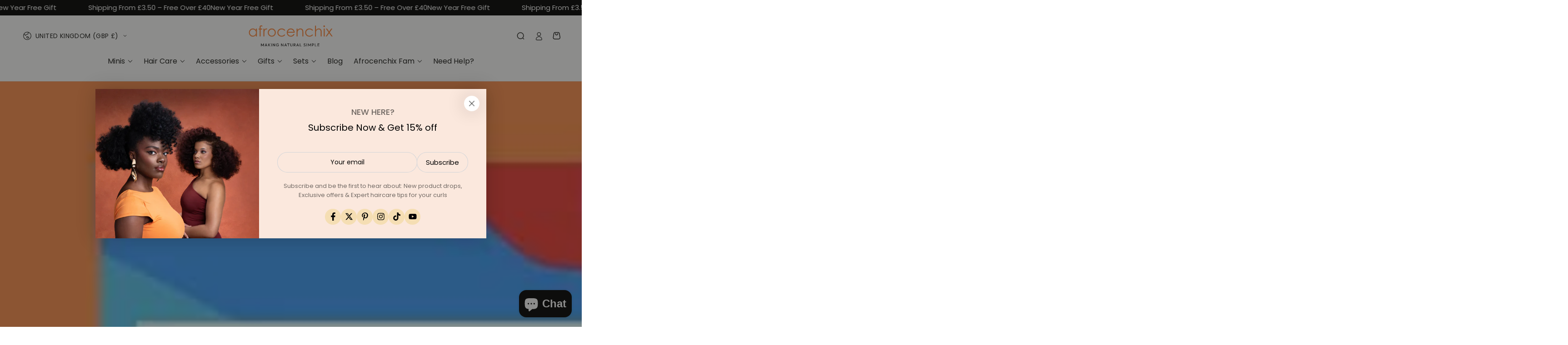

--- FILE ---
content_type: text/css
request_url: https://afrocenchix.com/cdn/shop/t/90/assets/custom.css?v=112473666631970739631767100332
body_size: 1792
content:
/** Shopify CDN: Minification failed

Line 491:3 Unexpected ","

**/
#ez_review_containter{
  display: none;
}

.consttype{
  font-size: 1.86rem;
}

/****START: REVIEW SLIDER STYLING*****/
.review--slide-stars {
  display: flex;
}
.review--slide-stars img {
  height: 2rem;
  width: auto;
  max-width: 100%;
  object-fit: contain;
}
.review--slide-text {
  line-height: 1.3;
}
.review--slide-author-header {
  display: flex;
  gap: 1.5rem;
  align-items: center;
}
.review--slide-author-img {
  display: flex;
}
.review--slide-author-img {
  width: 5.5rem;
  height: 5.5rem;
  border-radius: 100%;
  object-fit: cover;
}
.review--slide-author-title{
  line-height: 1.3;
}
.review--slide > * + * {
  margin-top: 2.5rem;
}
.review--slide {
  background-color: rgb(var(--card--background));
  padding: 3rem;
  border-radius: var(--card-radius);
}
.reviews--slider--bottom > * + * {
  margin-top: 2.4rem;
}
.reviews--slider--bottom {
  margin-top: 5.4rem;
}
.review--slider-bottom__img {
  display: flex;
  justify-content: center;
}
.review--slider-bottom__img img {
  height: 4rem;
  width: auto;
  max-width: 100%;
  object-fit: contain;
}
.review--slider:has(.swiper-pagination:not(.swiper-pagination-disabled)) {
  padding-bottom: 4rem;
}
.review--slider .swiper-pagination-bullet{
  background-color: rgb(var(--color-foreground));
}
.review--slider .swiper-pagination-bullet.swiper-pagination-bullet-active{
  background-color: rgb(var(--color-button-background));
}
.section--review-header__wrapper {
  margin-bottom: 4rem;
}
.section--review-header__wrapper .title-wrapper{
  margin-bottom: 0;
}
.review--trust__image img {
  width: auto;
  max-width: 100%;
  margin-top: 1rem;
  object-fit: contain;
}
.review--slide-text {
  line-height: 1.5;
}
.review--slide--upper__wrapper + .review--slide-text {
  margin-top: 1.5rem;
}
.review--slide--upper__wrapper {
  display: flex;
  justify-content: space-between;
  align-items: flex-end;
  gap: 1rem;
}
.review--slider-product-image {
  margin-top: -7rem;
  line-height: 1;
}
.review--slider-product-image img {
  width: 8rem;
  height: 8rem;
  object-fit: cover;
  border-radius: 100%;
}
.review--slider-main__slide {
  height: 100%;
  padding: 4rem 3rem;
  border-radius: var(--card-radius);
}
.review--slider.swiper {
  padding-top: 7rem;
  margin-top: -7rem;
}
.review--slider-main__slide > * + * {
  margin-top: 2.5rem;
}
.review--slider-main__slide-title {
  line-height: 1.3;
}
.review--slider.swiper .swiper-slide {
  height: auto;
  display: flex;
  flex-direction: column;
}
.review--slider.swiper .review--slide {
  height: 100%;
  display: flex;
  flex-direction: column;
}
.review--slide-product-title {
  opacity: .5;
}
.review--slide-author-title {
  font-weight: 600;
}
.video--reviews__description {
  margin-top: 2.2rem;
}
.review--slide-author-header {
  flex-grow: 1;
  align-items: flex-end;
}
@media screen and (min-width: 750px){
  .section--review-header__wrapper {
	display: flex;
	align-items: center;
	justify-content: space-between;
  }
  .section--review-header__wrapper {
	margin-bottom: 5rem;
  }
}
@media screen and (min-width: 750px) and (max-width: 990px){
  .review--slider--main.grid .grid__item--one-quarter {
	width: calc(40% - var(--grid-horizontal-spacing) / 2);
  }
  .review--slider--main.grid .grid__item--three-quarter {
	width: calc(60% - var(--grid-horizontal-spacing) / 2);
  }
}
@media screen and (max-width: 749px){
  .review--slider--main > * {
	width: 100%;
  }
  .review--slider.swiper {
	padding-top: 3rem;
	margin-top: 3rem;
  }
  .review--slider-main__slide {
	padding: 3rem;
  }
}
/****END: REVIEW SLIDER STYLING*****/

/******START: KEY FEATURE SECTION*****/
.key--feature__blocks .media-wrapper {
  background: transparent;
}
.key--feature__block-item.key--feature__block-text-content > * + * {
  margin-top: 8rem;
}
.key--feature__block-single-item > * + * {
  margin-top: .8rem;
}
.key--feature__block-single-item img {
  max-width: 7rem;
  width: 100%;
  height: auto;
  max-height: 7rem;
  object-fit: contain;
}
.key--feature__block-richtext {
  max-width: 20rem;
  margin-left: auto;
  margin-right: auto;
  opacity: .8;
}
.key--feature__blocks-wrapper {
  margin: 0;
  row-gap: 3rem;
  align-items: center;
}
@media screen and (min-width: 750px){
  .key--feature__block-text.h4 {
	font-size: 2.2rem;
  }
}
@media screen and (max-width: 749px){
  .key--feature__block-item.key--feature__block-text-content > * + * {
	margin-top: 3rem;
  }
}
/******END: KEY FEATURE SECTION*****/

/*****START: PROMOTIONAL TEXT SECTION STYLING*****/
.promotional--text__main-content > * {
  margin: 0;
}
.promotional--text__main-content > * + * {
  margin-top: 2.2rem;
}
.promotional--text__subheading + .promotional--text__heading {
  margin-top: .8rem;
}
.promotional--text__image img {
  width: 8rem;
  height: 8rem;
  border-radius: 100%;
  object-fit: cover;
}
.promotional--text__image {
  line-height: 1;
}
.promotional--text__image-wrapper {
  display: flex;
  align-items: center;
  justify-content: center;
}
.promotional--text__image-wrapper > * + *{
  margin-left: 2rem;
}
.promotional--text__slider-main {
  justify-content: center;
  row-gap: 1.5rem;
}
.promotional--text__slider-wrapper {
  padding-top: 2rem;
}
.promotional--text__slide-image .media-wrapper,
.promotional--text__slide-content{
  border-radius: var(--card-border-radius);
}
.promotional--text__slide-content {
  height: 100%;
  display: flex;
  flex-direction: column;
  justify-content: center;
  padding: 3rem;
  align-items: center;
}
.promotional--text__slide-content-inner > * + * {
  margin-top: 2rem;
}
.promotional--text__slide-content-inner .button {
  margin-top: 4.5rem;
}
.promotional--text__slide-content-inner {
  max-width: 45rem;
}
.promotional--text__slide-image-wrapper {
  margin-bottom: 0;
}
.promotional--text__slide-image {
  padding-bottom: 0;
}
.promotional--text__slide-image .media--portrait {
  padding-bottom: 145%;
}
.promotional--text__upper-slide-image {
  width: 8rem;
  height: 8rem;
  border-radius: 100%;
  opacity: .6;
  overflow: hidden;
  cursor: pointer;
}
.promotional--text__upper-slide-image.active {
  opacity: 1;
}
.promotional--text__main-content {
  padding-left: 2rem;
  padding-right: 2rem;
}
.promotional--text__upper-slide-image img {
  width: 100%;
  height: 100%;
  object-fit: cover;
}
.swiper.promotional--text__upper-slider {
  max-width: 38rem;
}
.swiper.promotional--text__upper-slider .swiper-slide {
  width: auto;
}
.promotional--text__slide-image {
  position: relative;
}
.promotional--text__slide-image .promotional--image__text {
  position: absolute;
  bottom: 4rem;
  left: 2rem;
  z-index: 1;
}
@media screen and (min-width: 750px){
  .promotional--text__slide-image-wrapper.grid {
	--grid-horizontal-spacing: 2rem;
  }
}
@media screen and (max-width: 749px){
  .promotional--text__slide-content {
	padding: 3rem 2rem;
  }
  .promotional--text__slide-image .promotional--image__text {
	bottom: 2rem;
  }
}
/*****END: PROMOTIONAL TEXT SECTION STYLING*****/

/****START: VIDEO REVIEWS SECTION*****/
.multicolumn--rating-box.center{
  justify-content: center;
}
.multicolumn--rating-box.right{
  justify-content: flex-end;
}
.multicolumn--rating-box {
  display: flex;
  margin-bottom: 2.5rem;
}
.multicolumn--rating-wrapper {
  display: flex;
  align-items: center;
  width: fit-content;
  gap: .8rem;
  background-color: rgb(var(--review-rating-background));
  padding: .7rem 3rem;
  border-radius: .6rem;
  flex-wrap: wrap;
  justify-content: center;
}
.video--reviews-box {
  display: flex;
  flex-direction: column;
  height: auto;
}
.video--reviews--video {
  flex: 1;
  position: relative;
}
img.video--play-icon {
  position: absolute;
  top: 0;
  left: 0;
  right: 0;
  bottom: 0;
  z-index: 2;
  width: 8rem;
  height: 8rem;
  margin: auto;
  cursor: pointer;
}
.video--reviews--video video {
  height: 100%;
  width: 100%;
  display: flex;
  object-fit: cover;
  border: 0.3rem solid rgb(var(--color-video-border));
}
.video--reviews-wrapper.video--review--slider {
  padding: .5rem;
}
.video--review--content > * + * {
  margin-top: .8rem;
}
.video--review--content {
  padding-top: 2rem;
}
.video--review--client-name {
  font-weight: 600;
}
.video--reviews--client-stars {
  display: flex;
}
.video--reviews--client-stars img {
  height: 2.4rem;
  width: auto;
}
.video--reviews-main.grid{
  row-gap: 2rem;
  --grid-horizontal-spacing: 1.7rem;
}
.section--header--wrapper:has(.header--text) {
  margin-bottom: 3rem;
}
.section--header--wrapper:has(.header--text) .title-wrapper{
  margin-bottom: 1.5rem;
}
@media screen and (min-width: 750px){
  .section--header--wrapper:has(.header--text) {
    margin-bottom: 4.5rem;
  }
}
@media screen and (max-width: 749px){
  img.video--play-icon {
	width: 6rem;
	height: 6rem;
  }
}
/****END: VIDEO REVIEWS SECTION*******/

/*****START: FEATURED COLLECTION SLIDER STYLING****/
@media screen and (min-width: 750px) {
  .arrow__box .swiper-button-prev,
  .arrow__box .swiper-button-next{
    position: static;
    margin: 0;
  }
  .arrow__box {
    display: flex;
    gap: 10px;
  }
}
/*****END: FEATURED COLLECTION SLIDER STYLING****/

/******START: TAB IMAGE WITH TEXT STYLING*****/
.image-with-text__tab-navigation ul {
  display: flex;
  align-items: center;
  justify-content: space-between;
  gap: 1rem;
  overflow-x: auto;
  white-space: nowrap;
}
.image-with-text__tab-navigation-main{
  position: absolute;
  top: 6.5rem;
  left: 0;
  right: 0;
  z-index: 2;
  max-width: 84rem;
}
.image-with-text__tab-navigation {
  padding: .5rem;
  border-radius: var(--button-radius);
  background-color: rgb(var(--nav-background-color));
  color: rgb(var(--nav-text-color));
}
.image-with-text__tab-navigation .image-with-text__tab-item {
  width: 100%;
  padding: 1.2rem 1.5rem;
  color: rgb(var(--nav-text-color));
  border-radius: var(--button-radius);
  line-height: 1;
  text-align: center;
}
.image-with-text__tab-navigation .image-with-text__tab-item.active{
  background-color: rgb(var(--nav-active-background-color));
  color: rgb(var(--nav-active-text-color));
}
.image-with-text__tab-navigation ul li {
  flex-grow: 1;
}
.tab-image-with-text{
  position: relative;
}
.image-with-text__tab-navigation .image-with-text__tab-item {
  cursor: pointer;
}
@media screen and (min-width: 750px){
  .image-with-text__tab-item.typeset2 {
	font-size: 1.8rem;
  }
  .tab-image-with-text .image-with-text .image-with-text__content {
    padding-top: 17rem;
  },
  /* .image-with-text__tab-navigation {
    margin: 0 5rem;
  } */
}
@media screen and (max-width: 749px){
  .image-with-text__tab-item.typeset2 {
	font-size: 1.6rem;
  }
  .image-with-text__tab-navigation-main {
    top: 2.5rem;
  }
}
/******END: TAB IMAGE WITH TEXT STYLING*****/

/*****START: MIXED STYLING*****/
.card__article-badge {
  position: absolute;
  left: 0;
  bottom: 0;
  z-index: 2;
  padding: .6rem 1rem;
  background-color: rgb(var(--card-badge-background-color));
  color: rgb(var(--card-badge-color));
  text-transform: uppercase;
  font-weight: 500;
}
.product__title + #shopify-block-stamped_product_reviews_ugc_star_rating_badge_zQKyRj {
  margin-top: 1rem;
}
#shopify-block-stamped_product_reviews_ugc_star_rating_badge_zQKyRj .stamped-badge {
  display: flex;
  align-items: center;
  line-height: 1;
}
#shopify-block-stamped_product_reviews_ugc_star_rating_badge_zQKyRj .stamped-badge .stamped-badge-caption {
  opacity: .6;
}
#shopify-block-stamped_product_reviews_ugc_main_widget_M9jGqU .stamped-header-title {
  display: none;
}
.breadcrumb > .link, .breadcrumb > .breadcrumb__divider {
  opacity: .5;
}
.breadcrumb > .link:last-of-type,
.breadcrumb > .breadcrumb__divider:last-of-type{
  	opacity: 1;
}
.breadcrumb > * + *{
  margin-left: .3rem; 
}
.section--header__wrapper.left{
  margin-left: 0;
  margin-right: auto;
}

.section--header__wrapper.center{
  margin-left: auto;
  margin-right: auto;
}

.section--header__wrapper.right{
  margin-left: auto;
  margin-right: 0;
}
.section--header__wrapper .title-wrapper{
  margin: 0;
}
.section--header__wrapper{
  margin-bottom: 3rem;
}
.section--header__wrapper > * + *{
  margin-top: 1.5rem;
}
body .swiper-button-next, body .swiper-button-prev {
  top: 50%;
  color: rgb(var(--color-button-background));
  background: rgb(var(--color-background));
  border: 0.1rem solid rgb(var(--color-foreground));
  border-radius: 100%;
  width: 4.4rem;
  height: 4.4rem;
}
body .swiper-button-next, body .swiper-rtl .swiper-button-prev {
  right: .5rem;
  left: auto;
}
body .swiper-button-prev, body .swiper-rtl .swiper-button-next {
  left: .5rem;
  right: auto;
}
.swiper-button-next:after, .swiper-button-prev:after {
  font-size: 1.6rem;
  font-weight: 700;
}
.quick-view--open .swiper-slide, .quick-view--opening .swiper-slide {
  transform: unset;
  flex: 1 0 auto;
}
.quick-view--open .swiper-wrapper, .quick-view--opening .swiper-wrapper {
  display: contents;
  position: unset;
}
.quick-view--open .swiper, .quick-view--opening .swiper {
  position: unset;
}
inbox-online-store-chat#ShopifyChat {
  z-index: 21474834 !important;
}
@media screen and (min-width: 750px){
  .section--header__wrapper{
    margin-bottom: 4rem;
  }
}
@media screen and (max-width: 749px){
  body .swiper-button-next, body .swiper-button-prev {
	width: 3.4rem;
	height: 3.4rem;
  }
  
}
inbox-online-store-chat#ShopifyChat {
    z-index: 9 !important;
  }
/*****END: MIXED STYLING*****/


/**************************/
/******** MAR CSS *********/
/**************************/

.rte a {
    text-decoration: underline !important;
}


--- FILE ---
content_type: text/css
request_url: https://afrocenchix.com/cdn/shop/t/90/assets/component-list-social.css?v=175527852705463102801765448238
body_size: -397
content:
.list-social{display:flex;flex-wrap:wrap;gap:.5rem;margin-inline-start:-1rem}.list-social__link{position:relative;z-index:1;background:wheat;border-radius:20px;align-items:center;justify-content:center;display:flex;width:3.5rem;height:3.5rem;transition-property:color}.list-social__link:after{content:"";position:absolute;z-index:-1;top:0;left:0;right:0;bottom:0;border-radius:50%;background-color:rgb(var(--color-link));transform:scale(0);transition:transform var(--duration-default) ease}@media screen and (hover: hover){.list-social__link:hover{color:rgb(var(--color-background))}.list-social__link:hover:after{transform:scale(1)}}.list-social__link .icon{margin:0}
/*# sourceMappingURL=/cdn/shop/t/90/assets/component-list-social.css.map?v=175527852705463102801765448238 */
